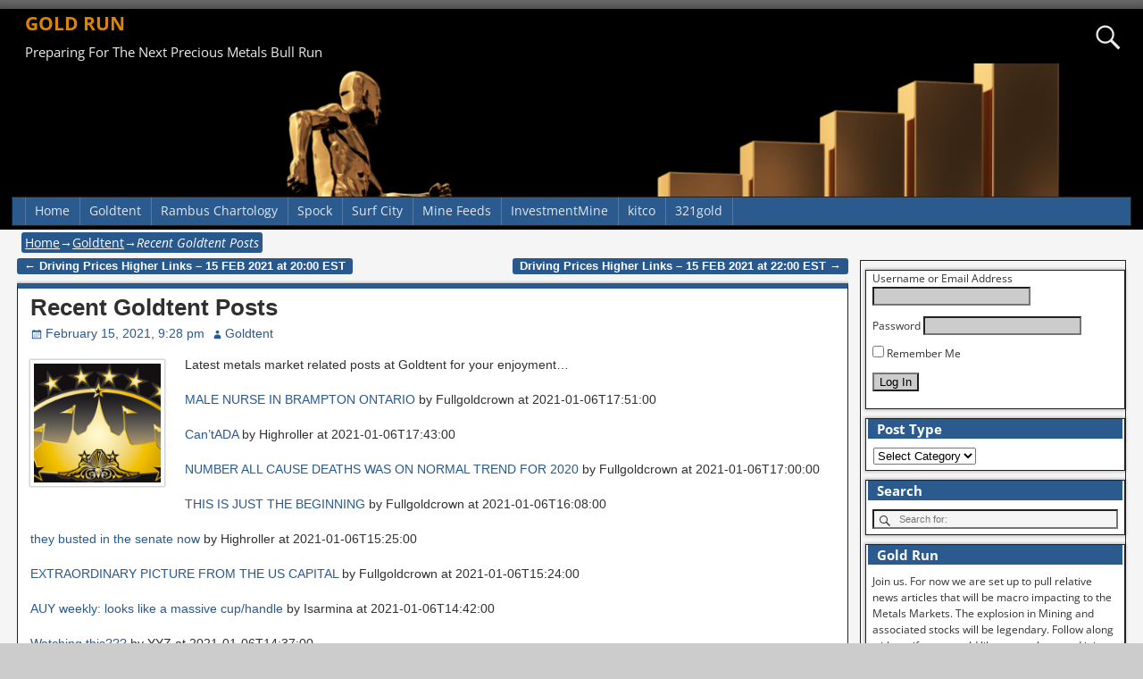

--- FILE ---
content_type: text/html; charset=UTF-8
request_url: https://gold.run/2021/02/15/recent-goldtent-posts-40/
body_size: 64700
content:
<!DOCTYPE html>
<html lang="en-US">
<head>
    <meta charset="UTF-8"/>
    <meta name='viewport' content='width=device-width,initial-scale=1.0' />

    <link rel="profile" href="//gmpg.org/xfn/11"/>
    <link rel="pingback" href=""/>

    <!-- Self-host Google Fonts -->
<link href='https://gold.run/wp-content/themes/weaver-xtreme/assets/css/fonts/google/google-fonts.min.css?ver=6.7' rel='stylesheet' type='text/css'>
<link href='https://gold.run/wp-content/plugins/weaver-xtreme-plus/includes/fonts/google-plus-fonts.min.css?ver=6.2' rel='stylesheet' type='text/css'>
<title>Recent Goldtent Posts &#8211; GOLD RUN</title>
<meta name='robots' content='max-image-preview:large' />
<link rel="alternate" type="application/rss+xml" title="GOLD RUN &raquo; Feed" href="https://gold.run/feed/" />
<link rel="alternate" type="application/rss+xml" title="GOLD RUN &raquo; Comments Feed" href="https://gold.run/comments/feed/" />
<link rel="alternate" type="application/rss+xml" title="GOLD RUN &raquo; Recent Goldtent Posts Comments Feed" href="https://gold.run/2021/02/15/recent-goldtent-posts-40/feed/" />
<link rel="alternate" title="oEmbed (JSON)" type="application/json+oembed" href="https://gold.run/wp-json/oembed/1.0/embed?url=https%3A%2F%2Fgold.run%2F2021%2F02%2F15%2Frecent-goldtent-posts-40%2F" />
<link rel="alternate" title="oEmbed (XML)" type="text/xml+oembed" href="https://gold.run/wp-json/oembed/1.0/embed?url=https%3A%2F%2Fgold.run%2F2021%2F02%2F15%2Frecent-goldtent-posts-40%2F&#038;format=xml" />
<style id='wp-img-auto-sizes-contain-inline-css' type='text/css'>
img:is([sizes=auto i],[sizes^="auto," i]){contain-intrinsic-size:3000px 1500px}
/*# sourceURL=wp-img-auto-sizes-contain-inline-css */
</style>
<style id='wp-emoji-styles-inline-css' type='text/css'>

	img.wp-smiley, img.emoji {
		display: inline !important;
		border: none !important;
		box-shadow: none !important;
		height: 1em !important;
		width: 1em !important;
		margin: 0 0.07em !important;
		vertical-align: -0.1em !important;
		background: none !important;
		padding: 0 !important;
	}
/*# sourceURL=wp-emoji-styles-inline-css */
</style>
<style id='wp-block-library-inline-css' type='text/css'>
:root{--wp-block-synced-color:#7a00df;--wp-block-synced-color--rgb:122,0,223;--wp-bound-block-color:var(--wp-block-synced-color);--wp-editor-canvas-background:#ddd;--wp-admin-theme-color:#007cba;--wp-admin-theme-color--rgb:0,124,186;--wp-admin-theme-color-darker-10:#006ba1;--wp-admin-theme-color-darker-10--rgb:0,107,160.5;--wp-admin-theme-color-darker-20:#005a87;--wp-admin-theme-color-darker-20--rgb:0,90,135;--wp-admin-border-width-focus:2px}@media (min-resolution:192dpi){:root{--wp-admin-border-width-focus:1.5px}}.wp-element-button{cursor:pointer}:root .has-very-light-gray-background-color{background-color:#eee}:root .has-very-dark-gray-background-color{background-color:#313131}:root .has-very-light-gray-color{color:#eee}:root .has-very-dark-gray-color{color:#313131}:root .has-vivid-green-cyan-to-vivid-cyan-blue-gradient-background{background:linear-gradient(135deg,#00d084,#0693e3)}:root .has-purple-crush-gradient-background{background:linear-gradient(135deg,#34e2e4,#4721fb 50%,#ab1dfe)}:root .has-hazy-dawn-gradient-background{background:linear-gradient(135deg,#faaca8,#dad0ec)}:root .has-subdued-olive-gradient-background{background:linear-gradient(135deg,#fafae1,#67a671)}:root .has-atomic-cream-gradient-background{background:linear-gradient(135deg,#fdd79a,#004a59)}:root .has-nightshade-gradient-background{background:linear-gradient(135deg,#330968,#31cdcf)}:root .has-midnight-gradient-background{background:linear-gradient(135deg,#020381,#2874fc)}:root{--wp--preset--font-size--normal:16px;--wp--preset--font-size--huge:42px}.has-regular-font-size{font-size:1em}.has-larger-font-size{font-size:2.625em}.has-normal-font-size{font-size:var(--wp--preset--font-size--normal)}.has-huge-font-size{font-size:var(--wp--preset--font-size--huge)}.has-text-align-center{text-align:center}.has-text-align-left{text-align:left}.has-text-align-right{text-align:right}.has-fit-text{white-space:nowrap!important}#end-resizable-editor-section{display:none}.aligncenter{clear:both}.items-justified-left{justify-content:flex-start}.items-justified-center{justify-content:center}.items-justified-right{justify-content:flex-end}.items-justified-space-between{justify-content:space-between}.screen-reader-text{border:0;clip-path:inset(50%);height:1px;margin:-1px;overflow:hidden;padding:0;position:absolute;width:1px;word-wrap:normal!important}.screen-reader-text:focus{background-color:#ddd;clip-path:none;color:#444;display:block;font-size:1em;height:auto;left:5px;line-height:normal;padding:15px 23px 14px;text-decoration:none;top:5px;width:auto;z-index:100000}html :where(.has-border-color){border-style:solid}html :where([style*=border-top-color]){border-top-style:solid}html :where([style*=border-right-color]){border-right-style:solid}html :where([style*=border-bottom-color]){border-bottom-style:solid}html :where([style*=border-left-color]){border-left-style:solid}html :where([style*=border-width]){border-style:solid}html :where([style*=border-top-width]){border-top-style:solid}html :where([style*=border-right-width]){border-right-style:solid}html :where([style*=border-bottom-width]){border-bottom-style:solid}html :where([style*=border-left-width]){border-left-style:solid}html :where(img[class*=wp-image-]){height:auto;max-width:100%}:where(figure){margin:0 0 1em}html :where(.is-position-sticky){--wp-admin--admin-bar--position-offset:var(--wp-admin--admin-bar--height,0px)}@media screen and (max-width:600px){html :where(.is-position-sticky){--wp-admin--admin-bar--position-offset:0px}}

/*# sourceURL=wp-block-library-inline-css */
</style><style id='wp-block-loginout-inline-css' type='text/css'>
.wp-block-loginout{box-sizing:border-box}
/*# sourceURL=https://gold.run/wp-includes/blocks/loginout/style.min.css */
</style>
<style id='global-styles-inline-css' type='text/css'>
:root{--wp--preset--aspect-ratio--square: 1;--wp--preset--aspect-ratio--4-3: 4/3;--wp--preset--aspect-ratio--3-4: 3/4;--wp--preset--aspect-ratio--3-2: 3/2;--wp--preset--aspect-ratio--2-3: 2/3;--wp--preset--aspect-ratio--16-9: 16/9;--wp--preset--aspect-ratio--9-16: 9/16;--wp--preset--color--black: #000000;--wp--preset--color--cyan-bluish-gray: #abb8c3;--wp--preset--color--white: #ffffff;--wp--preset--color--pale-pink: #f78da7;--wp--preset--color--vivid-red: #cf2e2e;--wp--preset--color--luminous-vivid-orange: #ff6900;--wp--preset--color--luminous-vivid-amber: #fcb900;--wp--preset--color--light-green-cyan: #7bdcb5;--wp--preset--color--vivid-green-cyan: #00d084;--wp--preset--color--pale-cyan-blue: #8ed1fc;--wp--preset--color--vivid-cyan-blue: #0693e3;--wp--preset--color--vivid-purple: #9b51e0;--wp--preset--gradient--vivid-cyan-blue-to-vivid-purple: linear-gradient(135deg,rgb(6,147,227) 0%,rgb(155,81,224) 100%);--wp--preset--gradient--light-green-cyan-to-vivid-green-cyan: linear-gradient(135deg,rgb(122,220,180) 0%,rgb(0,208,130) 100%);--wp--preset--gradient--luminous-vivid-amber-to-luminous-vivid-orange: linear-gradient(135deg,rgb(252,185,0) 0%,rgb(255,105,0) 100%);--wp--preset--gradient--luminous-vivid-orange-to-vivid-red: linear-gradient(135deg,rgb(255,105,0) 0%,rgb(207,46,46) 100%);--wp--preset--gradient--very-light-gray-to-cyan-bluish-gray: linear-gradient(135deg,rgb(238,238,238) 0%,rgb(169,184,195) 100%);--wp--preset--gradient--cool-to-warm-spectrum: linear-gradient(135deg,rgb(74,234,220) 0%,rgb(151,120,209) 20%,rgb(207,42,186) 40%,rgb(238,44,130) 60%,rgb(251,105,98) 80%,rgb(254,248,76) 100%);--wp--preset--gradient--blush-light-purple: linear-gradient(135deg,rgb(255,206,236) 0%,rgb(152,150,240) 100%);--wp--preset--gradient--blush-bordeaux: linear-gradient(135deg,rgb(254,205,165) 0%,rgb(254,45,45) 50%,rgb(107,0,62) 100%);--wp--preset--gradient--luminous-dusk: linear-gradient(135deg,rgb(255,203,112) 0%,rgb(199,81,192) 50%,rgb(65,88,208) 100%);--wp--preset--gradient--pale-ocean: linear-gradient(135deg,rgb(255,245,203) 0%,rgb(182,227,212) 50%,rgb(51,167,181) 100%);--wp--preset--gradient--electric-grass: linear-gradient(135deg,rgb(202,248,128) 0%,rgb(113,206,126) 100%);--wp--preset--gradient--midnight: linear-gradient(135deg,rgb(2,3,129) 0%,rgb(40,116,252) 100%);--wp--preset--font-size--small: 13px;--wp--preset--font-size--medium: 20px;--wp--preset--font-size--large: 36px;--wp--preset--font-size--x-large: 42px;--wp--preset--spacing--20: 0.44rem;--wp--preset--spacing--30: 0.67rem;--wp--preset--spacing--40: 1rem;--wp--preset--spacing--50: 1.5rem;--wp--preset--spacing--60: 2.25rem;--wp--preset--spacing--70: 3.38rem;--wp--preset--spacing--80: 5.06rem;--wp--preset--shadow--natural: 6px 6px 9px rgba(0, 0, 0, 0.2);--wp--preset--shadow--deep: 12px 12px 50px rgba(0, 0, 0, 0.4);--wp--preset--shadow--sharp: 6px 6px 0px rgba(0, 0, 0, 0.2);--wp--preset--shadow--outlined: 6px 6px 0px -3px rgb(255, 255, 255), 6px 6px rgb(0, 0, 0);--wp--preset--shadow--crisp: 6px 6px 0px rgb(0, 0, 0);}:where(.is-layout-flex){gap: 0.5em;}:where(.is-layout-grid){gap: 0.5em;}body .is-layout-flex{display: flex;}.is-layout-flex{flex-wrap: wrap;align-items: center;}.is-layout-flex > :is(*, div){margin: 0;}body .is-layout-grid{display: grid;}.is-layout-grid > :is(*, div){margin: 0;}:where(.wp-block-columns.is-layout-flex){gap: 2em;}:where(.wp-block-columns.is-layout-grid){gap: 2em;}:where(.wp-block-post-template.is-layout-flex){gap: 1.25em;}:where(.wp-block-post-template.is-layout-grid){gap: 1.25em;}.has-black-color{color: var(--wp--preset--color--black) !important;}.has-cyan-bluish-gray-color{color: var(--wp--preset--color--cyan-bluish-gray) !important;}.has-white-color{color: var(--wp--preset--color--white) !important;}.has-pale-pink-color{color: var(--wp--preset--color--pale-pink) !important;}.has-vivid-red-color{color: var(--wp--preset--color--vivid-red) !important;}.has-luminous-vivid-orange-color{color: var(--wp--preset--color--luminous-vivid-orange) !important;}.has-luminous-vivid-amber-color{color: var(--wp--preset--color--luminous-vivid-amber) !important;}.has-light-green-cyan-color{color: var(--wp--preset--color--light-green-cyan) !important;}.has-vivid-green-cyan-color{color: var(--wp--preset--color--vivid-green-cyan) !important;}.has-pale-cyan-blue-color{color: var(--wp--preset--color--pale-cyan-blue) !important;}.has-vivid-cyan-blue-color{color: var(--wp--preset--color--vivid-cyan-blue) !important;}.has-vivid-purple-color{color: var(--wp--preset--color--vivid-purple) !important;}.has-black-background-color{background-color: var(--wp--preset--color--black) !important;}.has-cyan-bluish-gray-background-color{background-color: var(--wp--preset--color--cyan-bluish-gray) !important;}.has-white-background-color{background-color: var(--wp--preset--color--white) !important;}.has-pale-pink-background-color{background-color: var(--wp--preset--color--pale-pink) !important;}.has-vivid-red-background-color{background-color: var(--wp--preset--color--vivid-red) !important;}.has-luminous-vivid-orange-background-color{background-color: var(--wp--preset--color--luminous-vivid-orange) !important;}.has-luminous-vivid-amber-background-color{background-color: var(--wp--preset--color--luminous-vivid-amber) !important;}.has-light-green-cyan-background-color{background-color: var(--wp--preset--color--light-green-cyan) !important;}.has-vivid-green-cyan-background-color{background-color: var(--wp--preset--color--vivid-green-cyan) !important;}.has-pale-cyan-blue-background-color{background-color: var(--wp--preset--color--pale-cyan-blue) !important;}.has-vivid-cyan-blue-background-color{background-color: var(--wp--preset--color--vivid-cyan-blue) !important;}.has-vivid-purple-background-color{background-color: var(--wp--preset--color--vivid-purple) !important;}.has-black-border-color{border-color: var(--wp--preset--color--black) !important;}.has-cyan-bluish-gray-border-color{border-color: var(--wp--preset--color--cyan-bluish-gray) !important;}.has-white-border-color{border-color: var(--wp--preset--color--white) !important;}.has-pale-pink-border-color{border-color: var(--wp--preset--color--pale-pink) !important;}.has-vivid-red-border-color{border-color: var(--wp--preset--color--vivid-red) !important;}.has-luminous-vivid-orange-border-color{border-color: var(--wp--preset--color--luminous-vivid-orange) !important;}.has-luminous-vivid-amber-border-color{border-color: var(--wp--preset--color--luminous-vivid-amber) !important;}.has-light-green-cyan-border-color{border-color: var(--wp--preset--color--light-green-cyan) !important;}.has-vivid-green-cyan-border-color{border-color: var(--wp--preset--color--vivid-green-cyan) !important;}.has-pale-cyan-blue-border-color{border-color: var(--wp--preset--color--pale-cyan-blue) !important;}.has-vivid-cyan-blue-border-color{border-color: var(--wp--preset--color--vivid-cyan-blue) !important;}.has-vivid-purple-border-color{border-color: var(--wp--preset--color--vivid-purple) !important;}.has-vivid-cyan-blue-to-vivid-purple-gradient-background{background: var(--wp--preset--gradient--vivid-cyan-blue-to-vivid-purple) !important;}.has-light-green-cyan-to-vivid-green-cyan-gradient-background{background: var(--wp--preset--gradient--light-green-cyan-to-vivid-green-cyan) !important;}.has-luminous-vivid-amber-to-luminous-vivid-orange-gradient-background{background: var(--wp--preset--gradient--luminous-vivid-amber-to-luminous-vivid-orange) !important;}.has-luminous-vivid-orange-to-vivid-red-gradient-background{background: var(--wp--preset--gradient--luminous-vivid-orange-to-vivid-red) !important;}.has-very-light-gray-to-cyan-bluish-gray-gradient-background{background: var(--wp--preset--gradient--very-light-gray-to-cyan-bluish-gray) !important;}.has-cool-to-warm-spectrum-gradient-background{background: var(--wp--preset--gradient--cool-to-warm-spectrum) !important;}.has-blush-light-purple-gradient-background{background: var(--wp--preset--gradient--blush-light-purple) !important;}.has-blush-bordeaux-gradient-background{background: var(--wp--preset--gradient--blush-bordeaux) !important;}.has-luminous-dusk-gradient-background{background: var(--wp--preset--gradient--luminous-dusk) !important;}.has-pale-ocean-gradient-background{background: var(--wp--preset--gradient--pale-ocean) !important;}.has-electric-grass-gradient-background{background: var(--wp--preset--gradient--electric-grass) !important;}.has-midnight-gradient-background{background: var(--wp--preset--gradient--midnight) !important;}.has-small-font-size{font-size: var(--wp--preset--font-size--small) !important;}.has-medium-font-size{font-size: var(--wp--preset--font-size--medium) !important;}.has-large-font-size{font-size: var(--wp--preset--font-size--large) !important;}.has-x-large-font-size{font-size: var(--wp--preset--font-size--x-large) !important;}
/*# sourceURL=global-styles-inline-css */
</style>

<style id='classic-theme-styles-inline-css' type='text/css'>
/*! This file is auto-generated */
.wp-block-button__link{color:#fff;background-color:#32373c;border-radius:9999px;box-shadow:none;text-decoration:none;padding:calc(.667em + 2px) calc(1.333em + 2px);font-size:1.125em}.wp-block-file__button{background:#32373c;color:#fff;text-decoration:none}
/*# sourceURL=/wp-includes/css/classic-themes.min.css */
</style>
<link rel='stylesheet' id='weaverx-font-sheet-css' href='https://gold.run/wp-content/themes/weaver-xtreme/assets/css/fonts.min.css?ver=6.7' type='text/css' media='all' />
<link rel='stylesheet' id='weaverx-style-sheet-css' href='https://gold.run/wp-content/themes/weaver-xtreme/assets/css/style-weaverx.min.css?ver=6.7' type='text/css' media='all' />
<style id='weaverx-style-sheet-inline-css' type='text/css'>
#wrapper{max-width:1590px}@media (min-width:1188px){.weaverx-sb-one-column .alignwide,#header .alignwide,#header.alignwide,#colophon.alignwide,#colophon .alignwide,#container .alignwide,#container.alignwide,#wrapper .alignwide,#wrapper.alignwide,#infobar .alignwide,.alignwide{margin-left:inherit;margin-right:inherit;max-width:none;width:100%}}@media (max-width:1187px){.alignwide{margin-left:inherit;margin-right:inherit;max-width:none;width:100%}}@media (min-width:1717px){.weaverx-sb-one-column .alignwide,#header .alignwide,#header.alignwide,#colophon.alignwide,#colophon .alignwide,#container .alignwide,#container.alignwide,#wrapper .alignwide,#wrapper.alignwide,#infobar .alignwide,.alignwide{margin-left:calc(50% - 46vw);margin-right:calc(50% - 46vw);max-width:10000px;width:92vw}}@media (max-width:1716px){.alignwide{margin-left:0 !important;margin-right:0 !important;max-width:100% !important;width:100% !important}}a,.wrapper a{color:#29598C}.colophon a{color:#CCBFFF}.colophon a:hover{color:#EDE8FF}.border{border:3px double inherit}.border-bottom{border-bottom:3px double inherit}body{background-image:url( /wp-content/themes/weaver-xtreme/assets/images/gr.png );background-attachment:scroll;background-repeat:repeat-x}#site-title,.site-title{max-width:33.00000%}#site-tagline,.site-title{max-width:90.00000%}#site-title,.site-title{margin-left:1.00000% !important;margin-top:.00000% !important}#site-tagline{margin-left:1.00000% !important;margin-top:.00000% !important}#branding #header-image img{float:none}/* alignwide*/#branding #header-image img{max-width:100.00000%}.weaverx-theme-menu .current_page_item >a,.weaverx-theme-menu .current-menu-item >a,.weaverx-theme-menu .current-cat >a{font-style:italic}.container img,.colophon img{padding:4px}.container .gallery-icon img,.container .gallery-thumb img,#content img.gallery-thumb,#content img.avatar{padding:3px}.container img,.colophon img{box-shadow:0 0 2px 1px rgba( 0,0,0,0.25 )}.entry-summary,.entry-content{padding-top:1.00000em}#content ul,#content ol,#content p{margin-bottom:1.50000em}#content *[class^="wp-block-"]{margin-top:1.20000em}#content *[class^="wp-block-"]{margin-bottom:1.50000em}.commentlist li.comment,#respond,.commentlist li.comment .comment-author img.avatar,.commentlist .comment.bypostauthor{border:3px solid inherit}.commentlist li.comment .comment-meta{border-bottom:1px solid inherit}.entry-meta-gicons .entry-date:before,.entry-meta-gicons .by-author:before,.entry-meta-gicons .cat-links:before,.entry-meta-gicons .tag-links:before,.entry-meta-gicons .comments-link:before,.entry-meta-gicons .permalink-icon:before{color:#2A5A8E}.widget ul{list-style-type:none}body{font-size:1.00000em}@media ( min-width:581px) and ( max-width:767px){body{font-size:1.00000em}}@media (max-width:580px){body{font-size:1.00000em}}body{line-height:1.50000}.widget-area{line-height:1.27500}.customA-font-size{font-size:1em}.customA-font-size-title{font-size:1.50000em}.customB-font-size{font-size:1em}.customB-font-size-title{font-size:1.50000em}body{background-color:#505050}.menu-primary .wvrx-menu-container,.menu-primary .site-title-on-menu,.menu-primary .site-title-on-menu a{background-color:#2A5A8E}.menu-primary .wvrx-menu-container,.menu-primary .site-title-on-menu,.menu-primary .site-title-on-menu a{color:#E6E6E6}.menu-secondary .wvrx-menu-container{background-color:#2A5A8E}.menu-secondary .wvrx-menu-container{color:#FFFFFF}.menu-primary .wvrx-menu ul li a,.menu-primary .wvrx-menu ul.mega-menu li{background-color:#000000}.menu-primary .wvrx-menu ul li a,.menu-primary .wvrx-menu ul.mega-menu li{color:#FFFFFF}.menu-secondary .wvrx-menu ul li a,.menu-secondary .wvrx-menu ul.mega-menu li{background-color:#000000}.menu-secondary .wvrx-menu ul li a,.menu-secondary .wvrx-menu ul.mega-menu li{color:#FFFFFF}.menu-primary .wvrx-menu >li >a{color:#E6E6E6}.menu-primary .wvrx-menu >li >a:hover{color:#000000 !important}.menu-primary .wvrx-menu >li >a:hover{background-color:#FFFFFF !important}.menu-secondary .wvrx-menu >li >a{color:#FFFFFF}.menu-secondary .wvrx-menu >li >a:hover{color:#000000 !important}.menu-secondary .wvrx-menu >li >a:hover{background-color:#FFFFFF !important}.menu-primary .wvrx-menu ul li a{color:#FFFFFF}.menu-primary .wvrx-menu ul li a:hover{color:#000000 !important}.menu-primary .wvrx-menu ul li a:hover{background-color:#525252 !important}.menu-secondary .wvrx-menu ul li a{color:#FFFFFF}.menu-secondary .wvrx-menu ul li a:hover{color:#000000 !important}.menu-secondary .wvrx-menu ul li a:hover{background-color:#FFFFFF !important}#site-title img.site-title-logo{max-height:32px}.menu-primary .menu-toggle-button{color:#E6E6E6}.menu-primary .wvrx-menu-html{margin-top:.40000em}@media( min-width:768px){.menu-primary .wvrx-menu a{border-right:1px solid rgba(255,255,255,0.2)}.menu-primary ul.wvrx-menu >li:first-child{border-left:1px solid rgba(255,255,255,0.2)}.menu-primary .wvrx-menu ul >li:first-child{border-top:1px solid rgba(255,255,255,0.2)}.menu-primary .wvrx-menu ul a{border-top:none;border-left:none;border-right:none;border-bottom:1px solid rgba(255,255,255,0.2)}.menu-primary .wvrx-menu-container li a{padding-right:.75em}.menu-primary .menu-hover.menu-arrows .has-submenu >a{padding-right:1.5em}.menu-primary .menu-arrows.menu-hover .toggle-submenu{margin-right:0}.menu-primary .wvrx-menu-container{margin-top:0}.menu-primary .wvrx-menu-container{margin-bottom:0}.menu-primary .wvrx-menu,.menu-primary .wvrx-menu-container{text-align:alignfull}}.menu-primary .menu-arrows .toggle-submenu:after{color:#E6E6E6}.menu-primary .menu-arrows ul .toggle-submenu:after{color:#E6E6E6}.menu-primary .menu-arrows.is-mobile-menu.menu-arrows ul a .toggle-submenu:after{color:#E6E6E6}.menu-primary .menu-arrows ul .toggle-submenu:after{color:#FFFFFF}.menu-primary .is-mobile-menu.menu-arrows .toggle-submenu{background-color:#DC8300}.menu-secondary .menu-toggle-button{color:#FFFFFF}.menu-secondary .wvrx-menu-html{margin-top:.40000em}@media( min-width:768px){.menu-secondary .wvrx-menu a{border-right:1px solid rgba(255,255,255,0.2)}.menu-secondary ul.wvrx-menu >li:first-child{border-left:1px solid rgba(255,255,255,0.2)}.menu-secondary .wvrx-menu ul >li:first-child{border-top:1px solid rgba(255,255,255,0.2)}.menu-secondary .wvrx-menu ul a{border-top:none;border-left:none;border-right:none;border-bottom:1px solid rgba(255,255,255,0.2)}.menu-secondary .wvrx-menu-container li a{padding-right:.75em}.menu-secondary .menu-hover.menu-arrows .has-submenu >a{padding-right:1.5em}.menu-secondary .menu-arrows.menu-hover .toggle-submenu{margin-right:0}.menu-secondary .wvrx-menu-container{margin-top:0}.menu-secondary .wvrx-menu-container{margin-bottom:0}.menu-secondary .wvrx-menu,.menu-secondary .wvrx-menu-container{text-align:alignfull}}.menu-secondary .menu-arrows .toggle-submenu:after{color:#FFFFFF}.menu-secondary .menu-arrows ul .toggle-submenu:after{color:#FFFFFF}.menu-secondary .menu-arrows.is-mobile-menu.menu-arrows ul a .toggle-submenu:after{color:#FFFFFF}.menu-secondary .menu-arrows ul .toggle-submenu:after{color:#FFFFFF}.menu-secondary .is-mobile-menu.menu-arrows .toggle-submenu{background-color:#DC8300}@media( min-width:768px){.menu-extra .wvrx-menu a{border-right:1px solid inherit}.menu-extra ul.wvrx-menu >li:first-child{border-left:1px solid inherit}.menu-extra .wvrx-menu ul >li:first-child{border-top:1px solid inherit}.menu-extra .wvrx-menu ul a{border-top:none;border-left:none;border-right:none;border-bottom:1px solid inherit}.menu-extra .wvrx-menu-container li a{padding-right:.75em}.menu-extra .menu-hover.menu-arrows .has-submenu >a{padding-right:1.5em}.menu-extra .menu-arrows.menu-hover .toggle-submenu{margin-right:0}.menu-extra .wvrx-menu-container{margin-top:0}.menu-extra .wvrx-menu-container{margin-bottom:0}.menu-extra .wvrx-menu,.menu-extra .wvrx-menu-container{text-align:alignfull}}.menu-extra .menu-arrows .toggle-submenu:after{color:inherit}.menu-extra .menu-arrows ul .toggle-submenu:after{color:inherit}.menu-extra .menu-arrows.is-mobile-menu.menu-arrows ul a .toggle-submenu:after{color:inherit}.menu-extra .menu-arrows ul .toggle-submenu:after{color:inherit}@media screen and ( min-width:768px){}#primary-widget-area{padding-left:5px}#primary-widget-area{padding-right:0}#primary-widget-area{padding-top:5px}#primary-widget-area{padding-bottom:0}#primary-widget-area{margin-top:5px}#primary-widget-area{margin-bottom:0}.widget-area-primary{padding-left:5px}.widget-area-primary{padding-right:0}.widget-area-primary{padding-top:5px}.widget-area-primary{padding-bottom:0}.widget-area-primary{margin-top:5px}.widget-area-primary{margin-bottom:0}#secondary-widget-area{padding-left:0}#secondary-widget-area{padding-right:0}#secondary-widget-area{padding-top:0}#secondary-widget-area{padding-bottom:0}#secondary-widget-area{margin-top:0}#secondary-widget-area{margin-bottom:10px}.widget-area-secondary{padding-left:0}.widget-area-secondary{padding-right:0}.widget-area-secondary{padding-top:0}.widget-area-secondary{padding-bottom:0}.widget-area-secondary{margin-top:0}.widget-area-secondary{margin-bottom:10px}.widget-area-top{padding-top:0}.widget-area-top{padding-bottom:8px}.widget-area-top{margin-top:10px}.widget-area-top{margin-bottom:10px}.widget-area-bottom{padding-top:0}.widget-area-bottom{padding-bottom:8px}.widget-area-bottom{margin-top:10px}.widget-area-bottom{margin-bottom:10px}#header{background-color:#000000}#header{color:#EDEDED}@media( min-width:768px){#header{padding-left:1%;padding-right:1%}}@media( max-width:767px){#header{padding-left:.5%;padding-right:.5%}}#header{padding-top:4px}#header{padding-bottom:4px}#header{margin-top:1px}#header{margin-bottom:1px}#header-html{padding-top:0}#header-html{padding-bottom:0}#header-html{margin-top:0}#header-html{margin-bottom:0}#header-widget-area{padding-top:2px}#header-widget-area{padding-bottom:2px}#header-widget-area{margin-top:1px}#header-widget-area{margin-bottom:1px}.widget-area-header{padding-left:2px}.widget-area-header{padding-right:2px}.widget-area-header{padding-top:2px}.widget-area-header{padding-bottom:2px}.widget-area-header{margin-top:1px}.widget-area-header{margin-bottom:1px}#colophon{background-color:#141414}#colophon{color:#FFFFFF}#colophon{padding-top:8px}#colophon{padding-bottom:8px}#colophon{margin-top:0}#colophon{margin-bottom:0}#footer-html{padding-top:0}#footer-html{padding-bottom:0}#footer-html{margin-top:0}#footer-html{margin-bottom:0}#footer-widget-area{padding-top:0}#footer-widget-area{padding-bottom:8px}#footer-widget-area{margin-top:0}#footer-widget-area{margin-bottom:0}.widget-area-footer{padding-left:8px}.widget-area-footer{padding-right:8px}.widget-area-footer{padding-top:0}.widget-area-footer{padding-bottom:8px}.widget-area-footer{margin-top:0}.widget-area-footer{margin-bottom:0}#content{background-color:#FFFFFF}#content{padding-left:2.00000%}#content{padding-right:2.00000%}#content{padding-top:4px}#content{padding-bottom:8px}#content{margin-top:0}#content{margin-bottom:0}@media( min-width:768px){#container{padding-left:1.5%;padding-right:1.5%}}@media( max-width:767px){#container{padding-left:.5%;padding-right:.5%}}#container{padding-top:0}#container{padding-bottom:0}#container{margin-top:0}#container{margin-bottom:0}#infobar{padding-top:5px}#infobar{padding-bottom:5px}#infobar{margin-top:0}#infobar{margin-bottom:0}#wrapper{background-color:#F5F5F5}#wrapper{color:#303030}#wrapper{padding-top:0}#wrapper{padding-bottom:0}#wrapper{margin-top:10px}#wrapper{margin-bottom:10px}.post-area{background-color:#FFFFFF}.post-area{padding-left:1.50000%}.post-area{padding-right:1.00000%}.post-area{padding-top:0}.post-area{padding-bottom:0}.post-area{margin-top:0}.post-area{margin-bottom:10px}.widget{background-color:#FFFFFF}.widget{color:#303030}.widget{padding-left:7px}.widget{padding-right:7px}.widget{padding-top:0}.widget{padding-bottom:5px}.widget{margin-top:5px}.widget{margin-bottom:10px}.wrapper #site-title a,.wrapper .site-title a{color:#DC8300}#site-tagline >span,.site-tagline >span{color:#EDEDED}.widget-title{background-color:#2A5A8E}.widget-title{color:#FFFFFF}#nav-header-mini a,#nav-header-mini a:visited{color:#FFFFFF}#nav-header-mini a:hover{color:#D9D9D9}#nav-header-mini{margin-top:.00000em}.blog .sticky{background-color:#FFDC8A}.search-field,#header-search .search-field:focus,.menu-search .search-field:focus{background-color:#F5F5F5}.menu-primary .wvrx-menu-container .search-form .search-submit{color:#E6E6E6}#colophon .search-form .search-submit{color:#FFFFFF}#wrapper .search-form .search-submit{color:#303030}.widget .search-form .search-submit{color:#303030}#header-search .search-form::before{color:#EDEDED}.post-title{margin-bottom:.2em}#inject_fixedtop,#inject_fixedbottom,.wvrx-fixedtop,.wvrx-fixonscroll{max-width:1590px}@media ( max-width:1590px){.wvrx-fixedtop,.wvrx-fixonscroll,#inject_fixedtop,#inject_fixedbottom{left:0;margin-left:0 !important;margin-right:0 !important}}@media ( min-width:1590px){#inject_fixedtop{margin-left:-0px;margin-right:-0px}.wvrx-fixedtop,.wvrx-fixonscroll{margin-left:0;margin-right:calc( 0 - 0 - 0 )}}@media ( min-width:1590px){#inject_fixedbottom{margin-left:-0px;margin-right:-0px}}.has-posts #content{border:none;box-shadow:none;background:transparent;padding:0;margin-top:0;margin-bottom:0}/* Weaver Xtreme Plus CSS Styles - Version 6.2 *//* Weaver Xtreme Plus Background Images */.menu-primary .wvrx-menu ul li a,.menu-primary .wvrx-menu ul.mega-menu li{border-left:1px solid white}.menu-secondary .wvrx-menu ul li a,.menu-secondary .wvrx-menu ul.mega-menu li{border-left:1px solid white}.post-area{border-top:6px solid #2A5A8E;border-bottom:1px solid}.widget{line-height:1.5}.widget-title{margin-left:-5px;margin-right:-5px;padding-left:10px;margin-bottom:10px;line-height:1.5}.blog .sticky{border-top:6px solid #222;border-bottom:solid}/* Custom Rules for Pioneer Subtheme */.page-link{display:block;padding:2px 8px;line-height:1.5}.page-link >*{background-color:#29598C;color:#FFF;display:inline-block;padding:2px 8px;border-radius:3px}.page-link a{color:#fff;padding:2px 8px;text-decoration:underline}.page-link a:hover{color:#ccc}#container .nav-previous a,#container .nav-next a,.more-msg,.form-submit input{background-color:#29598C;color:#FFF;padding:2px 8px;border-radius:3px;line-height:2}.form-submit input{line-height:1}#breadcrumbs{background-color:#29598C;color:#FFF;padding:2px 4px;border-radius:3px}#breadcrumbs a{color:#fff;text-decoration:underline}#author-info{background-color:#FFDC8A;border-radius:3px}a.page-numbers,span.page-numbers.dots{background:#29598C;color:white !important}a.page-numbers:hover{background:#09396c}.page-numbers.current{color:white;background:#4979aC}
/*# sourceURL=weaverx-style-sheet-inline-css */
</style>
<link rel='stylesheet' id='weaverx-root-style-sheet-css' href='https://gold.run/wp-content/themes/zelinux/style.min.css?ver=6.7' type='text/css' media='all' />
<script type="text/javascript" src="https://gold.run/wp-includes/js/jquery/jquery.min.js?ver=3.7.1" id="jquery-core-js"></script>
<script type="text/javascript" src="https://gold.run/wp-includes/js/jquery/jquery-migrate.min.js?ver=3.4.1" id="jquery-migrate-js"></script>
<script type="text/javascript" id="weaver-xtreme-JSLib-js-extra">
/* <![CDATA[ */
var wvrxOpts = {"useSmartMenus":"1","menuAltswitch":"767","mobileAltLabel":"","primaryScroll":"none","primaryMove":"0","secondaryScroll":"none","secondaryMove":"0","headerVideoClass":"has-header-video"};
//# sourceURL=weaver-xtreme-JSLib-js-extra
/* ]]> */
</script>
<script type="text/javascript" src="https://gold.run/wp-content/themes/weaver-xtreme/assets/js/weaverxjslib.min.js?ver=6.7" id="weaver-xtreme-JSLib-js"></script>
<script type="text/javascript" src="https://gold.run/wp-content/themes/weaver-xtreme/assets/js/smartmenus/jquery.smartmenus.min.js?ver=6.7" id="weaverxSMLib-js"></script>
<link rel="https://api.w.org/" href="https://gold.run/wp-json/" /><link rel="alternate" title="JSON" type="application/json" href="https://gold.run/wp-json/wp/v2/posts/587" /><link rel="EditURI" type="application/rsd+xml" title="RSD" href="https://gold.run/xmlrpc.php?rsd" />
<meta name="generator" content="WordPress 6.9" />
<link rel="canonical" href="https://gold.run/2021/02/15/recent-goldtent-posts-40/" />
<link rel='shortlink' href='https://gold.run/?p=587' />
<!-- Weaver Xtreme 6.7 ( 70 ) Pioneer-V-15 --> <!-- Weaver Xtreme Plus 6.2 --> 
<!-- End of Weaver Xtreme options -->
<link rel="icon" href="https://gold.run/wp-content/uploads/2018/08/cropped-logo_gold_run-2-32x32.png" sizes="32x32" />
<link rel="icon" href="https://gold.run/wp-content/uploads/2018/08/cropped-logo_gold_run-2-192x192.png" sizes="192x192" />
<link rel="apple-touch-icon" href="https://gold.run/wp-content/uploads/2018/08/cropped-logo_gold_run-2-180x180.png" />
<meta name="msapplication-TileImage" content="https://gold.run/wp-content/uploads/2018/08/cropped-logo_gold_run-2-270x270.png" />
</head>
<!-- **** body **** -->
<body class="wp-singular post-template-default single single-post postid-587 single-format-standard wp-embed-responsive wp-theme-weaver-xtreme wp-child-theme-zelinux singular not-logged-in weaverx-theme-body wvrx-not-safari is-menu-desktop is-menu-default weaverx-page-single weaverx-sb-right weaverx-has-sb has-posts" itemtype="https://schema.org/WebPage" itemscope>

<a href="#page-bottom"
   id="page-top">&darr;</a> <!-- add custom CSS to use this page-bottom link -->
<div id="wvrx-page-width">&nbsp;</div>
<!--googleoff: all-->
<noscript><p
            style="border:1px solid red;font-size:14px;background-color:pink;padding:5px;margin-left:auto;margin-right:auto;max-width:640px;text-align:center;">
        JAVASCRIPT IS DISABLED. Please enable JavaScript on your browser to best view this site.</p>
</noscript>
<!--googleon: all--><!-- displayed only if JavaScript disabled -->

<div id="wrapper" class="wrapper shadow-4 s-font-size font-inherit alignfull">
<div class="clear-preheader clear-both"></div>
<div id="header" class="header font-inherit alignfull header-as-img">
<div id="header-inside" class="block-inside"><header id="branding" itemtype="https://schema.org/WPHeader" itemscope>
    <div id='title-tagline' class='clearfix  '>
    <h1 id="site-title"
        class="m-font-size-title font-inherit"><a
                href="https://gold.run/" title="GOLD RUN"
                rel="home">
            GOLD RUN</a></h1>

            <div id="header-search"
             class="hide-none"><form role="search"       method="get" class="search-form" action="https://gold.run/">
    <label for="search-form-1">
        <span class="screen-reader-text">Search for:</span>
        <input type="search" id="search-form-1" class="search-field"
               placeholder="Search for:" value=""
               name="s"/>
    </label>
    <button type="submit" class="search-submit"><span class="genericon genericon-search"></span>
    </button>

</form>

</div><h2 id="site-tagline" class="hide-none"><span  class="xxs-font-size-title font-inherit font-weight-normal">Preparing For The Next Precious Metals Bull Run</span></h2>    </div><!-- /.title-tagline -->
<div id="header-image" class="header-image alignwide header-image-type-std"><div id="wp-custom-header" class="wp-custom-header"><img src="https://gold.run/wp-content/uploads/2018/08/cropped-header_gold_run-4.png" width="1590" height="188" alt="" srcset="https://gold.run/wp-content/uploads/2018/08/cropped-header_gold_run-4.png 1590w, https://gold.run/wp-content/uploads/2018/08/cropped-header_gold_run-4-300x35.png 300w, https://gold.run/wp-content/uploads/2018/08/cropped-header_gold_run-4-1024x121.png 1024w, https://gold.run/wp-content/uploads/2018/08/cropped-header_gold_run-4-768x91.png 768w, https://gold.run/wp-content/uploads/2018/08/cropped-header_gold_run-4-1536x182.png 1536w" sizes="(max-width: 1590px) 100vw, 1590px" decoding="async" fetchpriority="high" /></div>
</div><!-- #header-image -->
<div class="clear-branding clear-both"></div>        </header><!-- #branding -->
        <div class="clear-menu-primary clear-both"></div>

<div id="nav-primary" class="menu-primary menu-primary-standard menu-type-standard" itemtype="https://schema.org/SiteNavigationElement" itemscope>
<div class="wvrx-menu-container font-inherit border alignfull"><span class="wvrx-menu-button"><span class="genericon genericon-menu"></span></span><div class="wvrx-menu-clear"></div><ul id="menu-top_run" class="weaverx-theme-menu sm wvrx-menu menu-primary collapsed menu-alignleft"><li id="menu-item-44" class="menu-item menu-item-type-custom menu-item-object-custom menu-item-home menu-item-44"><a href="https://gold.run">Home</a></li>
<li id="menu-item-207" class="menu-item menu-item-type-custom menu-item-object-custom menu-item-207"><a href="https://goldtadise.com">Goldtent</a></li>
<li id="menu-item-208" class="menu-item menu-item-type-custom menu-item-object-custom menu-item-208"><a href="https://rambus1.com">Rambus Chartology</a></li>
<li id="menu-item-209" class="menu-item menu-item-type-custom menu-item-object-custom menu-item-209"><a href="https://spockg.com">Spock</a></li>
<li id="menu-item-210" class="menu-item menu-item-type-custom menu-item-object-custom menu-item-210"><a href="https://surfcityco.com">Surf City</a></li>
<li id="menu-item-152" class="menu-item menu-item-type-custom menu-item-object-custom menu-item-152"><a href="http://www.miningfeeds.com/">Mine Feeds</a></li>
<li id="menu-item-153" class="menu-item menu-item-type-custom menu-item-object-custom menu-item-153"><a href="http://www.infomine.com/investment/">InvestmentMine</a></li>
<li id="menu-item-150" class="menu-item menu-item-type-custom menu-item-object-custom menu-item-150"><a href="http://kitco.com">kitco</a></li>
<li id="menu-item-151" class="menu-item menu-item-type-custom menu-item-object-custom menu-item-151"><a href="http://321gold.com">321gold</a></li>
</ul><div style="clear:both;"></div></div></div><div class='clear-menu-primary-end' style='clear:both;'></div><!-- /.menu-primary -->

    <script type='text/javascript'>
        jQuery('#nav-primary .weaverx-theme-menu').smartmenus( {subIndicatorsText:'',subMenusMinWidth:'1em',subMenusMaxWidth:'25em'} );
        jQuery('#nav-primary span.wvrx-menu-button').click(function () {
            var $this = jQuery(this), $menu = jQuery('#nav-primary ul');
            if (!$this.hasClass('collapsed')) {
                $menu.addClass('collapsed');
                $this.addClass('collapsed mobile-menu-closed');
                $this.removeClass('mobile-menu-open');
            } else {
                $menu.removeClass('collapsed');
                $this.removeClass('collapsed mobile-menu-closed');
                $this.addClass('mobile-menu-open');
            }
            return false;
        }).click();</script>
</div></div><div class='clear-header-end clear-both'></div><!-- #header-inside,#header -->

<div id="container" class="container container-single relative font-inherit alignfull"><div id="container-inside" class="block-inside">

    <div id="infobar" class="font-inherit alignfull">
        <span id="breadcrumbs"><span class="crumbs"><a href="https://gold.run/">Home</a>&rarr;<a href="https://gold.run/category/goldtent/">Goldtent</a>&rarr;<span class="bcur-page">Recent Goldtent Posts</span></span></span>        <span class='infobar_right'>
<span id="infobar_paginate"></span>
	</span></div>
    <div class="clear-info-bar-end" style="clear:both;">
    </div><!-- #infobar -->

    <div id="content" role="main" class="content l-content-rsb m-full s-full border shadow-3 font-verdana" itemtype="https://schema.org/Blog" itemscope> <!-- single -->
    <nav id="nav-above" class="navigation">
        <h3 class="assistive-text">Post navigation</h3>

        
            <div class="nav-previous"><a href="https://gold.run/2021/02/15/driving-prices-higher-links-15-feb-2021-at-2000-est/" rel="prev"><span class="meta-nav">&larr;</span> Driving Prices Higher Links &#8211; 15 FEB 2021 at 20:00 EST</a>            </div>
            <div class="nav-next"><a href="https://gold.run/2021/02/15/driving-prices-higher-links-15-feb-2021-at-2200-est/" rel="next">Driving Prices Higher Links &#8211; 15 FEB 2021 at 22:00 EST <span class="meta-nav">&rarr;</span></a></div>

            </nav><!-- #nav-above -->

        <article
            id="post-587" class="content-single post-content post-area post-fi-content-top post-author-id-5 border shadow-1 font-inherit post-587 post type-post status-publish format-standard has-post-thumbnail hentry category-goldtent" itemtype="https://schema.org/BlogPosting" itemscope itemprop="blogPost">
        	<header class="page-header">

			<h1 class="page-title entry-title title-single font-inherit" itemprop="headline name">Recent Goldtent Posts</h1>
		<div class="entry-meta ">
<meta itemprop="datePublished" content="2021-02-15T21:28:02-05:00"/>
<meta itemprop="dateModified" content="2021-02-15T21:28:02-05:00"/>
<span style="display:none" itemscope itemprop="publisher" itemtype="https://schema.org/Organization"><span itemprop="name">GOLD RUN</span><!-- no logo defined --></span>
<span class="meta-info-wrap entry-meta-gicons  font-inherit">
<span class="sep posted-on">Posted on </span><a href="https://gold.run/2021/02/15/recent-goldtent-posts-40/" title="9:28 pm" rel="bookmark"><time class="entry-date" datetime="2021-02-15T21:28:02-05:00">February 15, 2021, 9:28 pm</time></a><span class="by-author"> <span class="sep"> by </span> <span class="author vcard"><a class="url fn n" href="https://gold.run/author/goldtent_65gtrf_qqq32/" title="View all posts by Goldtent" rel="author"><span itemtype="https://schema.org/Person" itemscope itemprop="author"><span itemprop="name">Goldtent</span></span></a></span></span><time class="published updated" datetime="2021-02-15T21:28:02-05:00">February 15, 2021, 9:28 pm</time>
</span><!-- .entry-meta-icons --></div><!-- /entry-meta -->
	</header><!-- .page-header -->
    <div class="entry-content clearfix">

<a class="wvrx-fi-link" href="https://gold.run/wp-content/uploads/2021/01/run_logo.png"><span itemtype="https://schema.org/ImageObject" itemprop="image" itemscope><img width="150" height="140" itemprop="url" src="https://gold.run/wp-content/uploads/2021/01/run_logo-150x140.png" class="featured-image fi-post-content-top fi-content-top hide-none fi-alignleft wp-post-image" alt="" decoding="async" /></span></a>
<p>Latest metals market related posts at Goldtent for your enjoyment&#8230;</p>
<p><a href="https://goldtadise.com/?p=485789">MALE NURSE IN BRAMPTON ONTARIO</a> by Fullgoldcrown at 2021-01-06T17:51:00</p>
<p><a href="https://goldtadise.com/?p=485787">Can&#8217;tADA</a> by Highroller at 2021-01-06T17:43:00</p>
<p><a href="https://goldtadise.com/?p=485754">NUMBER ALL CAUSE DEATHS WAS ON NORMAL TREND FOR 2020</a> by Fullgoldcrown at 2021-01-06T17:00:00</p>
<p><a href="https://goldtadise.com/?p=485776">THIS IS JUST THE BEGINNING</a> by Fullgoldcrown at 2021-01-06T16:08:00</p>
<p><a href="https://goldtadise.com/?p=485769">they busted in the senate now</a> by Highroller at 2021-01-06T15:25:00</p>
<p><a href="https://goldtadise.com/?p=485766">EXTRAORDINARY PICTURE FROM THE US CAPITAL</a> by Fullgoldcrown at 2021-01-06T15:24:00</p>
<p><a href="https://goldtadise.com/?p=485749">AUY weekly: looks like a massive cup/handle</a> by Isarmina at 2021-01-06T14:42:00</p>
<p><a href="https://goldtadise.com/?p=485747">Watching this???</a> by YYZ at 2021-01-06T14:37:00</p>
<p><a href="https://goldtadise.com/?p=485743">Drillers</a> by Highroller at 2021-01-06T14:07:00</p>
<p><a href="https://goldtadise.com/?p=485740">GLD Backtest and Gap Fill ?</a> by North at 2021-01-06T13:27:00</p>
<p><a href="https://goldtadise.com/?p=485736">CIVIL WAR ?</a> by Fullgoldcrown at 2021-01-06T11:52:00</p>
<p><a href="https://goldtadise.com/?p=485726">How special is this rally in silver miners?</a> by Nautilus at 2021-01-06T10:07:00</p>
<p><a href="https://goldtadise.com/?p=485723">CANADIAN GOLD</a> by Fullgoldcrown at 2021-01-06T08:57:00</p>
<p><a href="https://goldtadise.com/?p=485720">GOLD !</a> by Fullgoldcrown at 2021-01-06T08:42:00</p>
<p><a href="https://goldtadise.com/?p=485718">GOT GARLIC ?</a> by Fullgoldcrown at 2021-01-06T08:10:00</p>
<p><a href="https://goldtadise.com/?p=485715">Any doubt C19 is Political?</a> by YYZ at 2021-01-05T22:21:00</p>
<p><a href="https://goldtadise.com/?p=485709">Max K on BTC with Daniela part II</a> by YYZ at 2021-01-05T19:54:00</p>
<p><a href="https://goldtadise.com/?p=485706">The Forgotten Precious Metal</a> by Fullgoldcrown at 2021-01-05T19:16:00</p>
        </div><!-- .entry-content -->

        <footer class="entry-utility entry-author-info">
            
<div class="meta-info-wrap entry-meta-gicons  font-inherit">
			<span class="cat-links">
<span class="entry-utility-prep entry-utility-prep-cat-links">Posted in</span> <a href="https://gold.run/category/goldtent/" rel="category tag">Goldtent</a>			</span>
<span class="permalink-icon"><a href="https://gold.run/2021/02/15/recent-goldtent-posts-40/" title="Permalink to Recent Goldtent Posts" rel="bookmark">permalink</a></span>
</div><!-- .entry-meta-icons -->

        </footer><!-- .entry-utility -->
                <link itemprop="mainEntityOfPage" href="https://gold.run/2021/02/15/recent-goldtent-posts-40/" />    </article><!-- #post-587 -->

    <nav id="nav-below" class="navigation">
        <h3 class="assistive-text">Post navigation</h3>
                    <div class="nav-previous"><a href="https://gold.run/2021/02/15/driving-prices-higher-links-15-feb-2021-at-2000-est/" rel="prev"><span class="meta-nav">&larr;</span> Driving Prices Higher Links &#8211; 15 FEB 2021 at 20:00 EST</a></div>
            <div class="nav-next"><a href="https://gold.run/2021/02/15/driving-prices-higher-links-15-feb-2021-at-2200-est/" rel="next">Driving Prices Higher Links &#8211; 15 FEB 2021 at 22:00 EST <span class="meta-nav">&rarr;</span></a></div>
            </nav><!-- #nav-below -->

    
		<hr class='comments-hr' />
<div id="comments">    <header id="comments-title" class=&quot;no-comments-made&quot;>
        <h3>Comments</h3>
        <h4>
            <em>Recent Goldtent Posts</em> &#8212; No Comments        </h4>
    </header>

    
    <ol class="commentlist">
            </ol>

    
    	<div id="respond" class="comment-respond">
		<h3 id="reply-title" class="comment-reply-title">Leave a Reply <small><a rel="nofollow" id="cancel-comment-reply-link" href="/2021/02/15/recent-goldtent-posts-40/#respond" style="display:none;">Cancel reply</a></small></h3><p class="must-log-in">You must be <a href="https://gold.run/wp-login.php?redirect_to=https%3A%2F%2Fgold.run%2F2021%2F02%2F15%2Frecent-goldtent-posts-40%2F">logged in</a> to post a comment.</p>	</div><!-- #respond -->
	        <p class="commentform-allowed-tags">HTML tags allowed in your
            comment: &lt;a href=&quot;&quot; title=&quot;&quot;&gt; &lt;abbr title=&quot;&quot;&gt; &lt;acronym title=&quot;&quot;&gt; &lt;b&gt; &lt;blockquote cite=&quot;&quot;&gt; &lt;cite&gt; &lt;code&gt; &lt;del datetime=&quot;&quot;&gt; &lt;em&gt; &lt;i&gt; &lt;q cite=&quot;&quot;&gt; &lt;s&gt; &lt;strike&gt; &lt;strong&gt;  </p>
        </div><!-- #comments -->
<div class="clear-sb-postcontent-single clear-both"></div><div class="clear-sitewide-bottom-widget-area clear-both"></div>
</div><!-- /#content -->

            <div id="primary-widget-area" class="widget-area m-full s-full l-sb-right-lm m-full s-full border font-inherit widget-eq"
                 role="complementary" itemtype="https://schema.org/WPSideBar" itemscope>
                <aside id="block-5" class="widget widget_block border shadow-1 s-font-size font-inherit widget-1 widget-first widget-first-vert widget-odd"><div class="logged-out has-login-form wp-block-loginout"><form name="loginform" id="loginform" action="https://gold.run/wp-login.php" method="post"><p class="login-username">
				<label for="user_login">Username or Email Address</label>
				<input type="text" name="log" id="user_login" autocomplete="username" class="input" value="" size="20" />
			</p><p class="login-password">
				<label for="user_pass">Password</label>
				<input type="password" name="pwd" id="user_pass" autocomplete="current-password" spellcheck="false" class="input" value="" size="20" />
			</p><p class="login-remember"><label><input name="rememberme" type="checkbox" id="rememberme" value="forever" /> Remember Me</label></p><p class="login-submit">
				<input type="submit" name="wp-submit" id="wp-submit" class="button button-primary" value="Log In" />
				<input type="hidden" name="redirect_to" value="https://gold.run/2021/02/15/recent-goldtent-posts-40/" />
			</p></form></div></aside><aside id="categories-4" class="widget widget_categories border shadow-1 s-font-size font-inherit widget-2 widget-even"><h3 class="widget-title s-font-size-title font-inherit">Post Type</h3><form action="https://gold.run" method="get"><label class="screen-reader-text" for="cat">Post Type</label><select  name='cat' id='cat' class='postform'>
	<option value='-1'>Select Category</option>
	<option class="level-0" value="10">Goldtent</option>
	<option class="level-0" value="1">Max</option>
	<option class="level-0" value="4">News</option>
</select>
</form><script type="text/javascript">
/* <![CDATA[ */

( ( dropdownId ) => {
	const dropdown = document.getElementById( dropdownId );
	function onSelectChange() {
		setTimeout( () => {
			if ( 'escape' === dropdown.dataset.lastkey ) {
				return;
			}
			if ( dropdown.value && parseInt( dropdown.value ) > 0 && dropdown instanceof HTMLSelectElement ) {
				dropdown.parentElement.submit();
			}
		}, 250 );
	}
	function onKeyUp( event ) {
		if ( 'Escape' === event.key ) {
			dropdown.dataset.lastkey = 'escape';
		} else {
			delete dropdown.dataset.lastkey;
		}
	}
	function onClick() {
		delete dropdown.dataset.lastkey;
	}
	dropdown.addEventListener( 'keyup', onKeyUp );
	dropdown.addEventListener( 'click', onClick );
	dropdown.addEventListener( 'change', onSelectChange );
})( "cat" );

//# sourceURL=WP_Widget_Categories%3A%3Awidget
/* ]]> */
</script>
</aside><aside id="search-3" class="widget widget_search border shadow-1 s-font-size font-inherit widget-3 widget-odd"><h3 class="widget-title s-font-size-title font-inherit">Search</h3><form role="search"       method="get" class="search-form" action="https://gold.run/">
    <label for="search-form-2">
        <span class="screen-reader-text">Search for:</span>
        <input type="search" id="search-form-2" class="search-field"
               placeholder="Search for:" value=""
               name="s"/>
    </label>
    <button type="submit" class="search-submit"><span class="genericon genericon-search"></span>
    </button>

</form>

</aside><aside id="text-3" class="widget widget_text border shadow-1 s-font-size font-inherit widget-4 widget-even"><h3 class="widget-title s-font-size-title font-inherit">Gold Run</h3>			<div class="textwidget"><p>Join us. For now we are set up to pull relative news articles that will be macro impacting to the Metals Markets. The explosion in Mining and associated stocks will be legendary. Follow along with us, if yoou would like to post here and join the club contact here: <a href="mailto: maximal@gold.run">Contact</a></p>
<p><img loading="lazy" decoding="async" class="alignnone size-medium wp-image-48" src="https://gold.run/wp-content/uploads/2018/08/dreamstime_xxl_42208058-300x185.jpg" alt="" width="300" height="185" srcset="https://gold.run/wp-content/uploads/2018/08/dreamstime_xxl_42208058-300x185.jpg 300w, https://gold.run/wp-content/uploads/2018/08/dreamstime_xxl_42208058-768x475.jpg 768w, https://gold.run/wp-content/uploads/2018/08/dreamstime_xxl_42208058-1024x633.jpg 1024w" sizes="auto, (max-width: 300px) 100vw, 300px" /></p>
</div>
		</aside>
		<aside id="recent-posts-4" class="widget widget_recent_entries border shadow-1 s-font-size font-inherit widget-5 widget-odd">
		<h3 class="widget-title s-font-size-title font-inherit">Latest Gold Run Posts</h3>
		<ul>
											<li>
					<a href="https://gold.run/2024/08/16/recent-goldtent-posts-1307/">Recent Goldtent Posts</a>
									</li>
											<li>
					<a href="https://gold.run/2024/08/15/recent-goldtent-posts-1306/">Recent Goldtent Posts</a>
									</li>
											<li>
					<a href="https://gold.run/2024/08/14/recent-goldtent-posts-1305/">Recent Goldtent Posts</a>
									</li>
											<li>
					<a href="https://gold.run/2024/08/13/recent-goldtent-posts-1304/">Recent Goldtent Posts</a>
									</li>
											<li>
					<a href="https://gold.run/2024/08/12/recent-goldtent-posts-1303/">Recent Goldtent Posts</a>
									</li>
											<li>
					<a href="https://gold.run/2024/08/11/recent-goldtent-posts-1302/">Recent Goldtent Posts</a>
									</li>
											<li>
					<a href="https://gold.run/2024/08/10/recent-goldtent-posts-1301/">Recent Goldtent Posts</a>
									</li>
											<li>
					<a href="https://gold.run/2024/08/09/recent-goldtent-posts-1300/">Recent Goldtent Posts</a>
									</li>
					</ul>

		</aside><aside id="media_image-2" class="widget widget_media_image border shadow-1 s-font-size font-inherit widget-6 widget-even"><a href="https://gold.run"><img width="300" height="300" src="https://gold.run/wp-content/uploads/2018/08/cropped-header_gold_run-2-300x300.png" class="image wp-image-244  attachment-medium size-medium" alt="" style="max-width: 100%; height: auto;" decoding="async" loading="lazy" srcset="https://gold.run/wp-content/uploads/2018/08/cropped-header_gold_run-2-300x300.png 300w, https://gold.run/wp-content/uploads/2018/08/cropped-header_gold_run-2-1024x1024.png 1024w, https://gold.run/wp-content/uploads/2018/08/cropped-header_gold_run-2-150x150.png 150w, https://gold.run/wp-content/uploads/2018/08/cropped-header_gold_run-2-768x768.png 768w, https://gold.run/wp-content/uploads/2018/08/cropped-header_gold_run-2.png 1200w" sizes="auto, (max-width: 300px) 100vw, 300px" /></a></aside><style type='text/css'>
#wvrx_columns-3 .wvrx-flex-cols [class*='wvrx-fb-col'] {-moz-box-sizing:border-box;-webkit-box-sizing:border-box;box-sizing:border-box;}
.ie8 #wvrx_columns-3 .wvrx-flex-cols [class*='wvrx-fb-col'], .ie9 #wvrx_columns-3 .wvrx-flex-cols [class*='wvrx-fb-col'] {width:49% !important;margin-left:.5%!important;margin-right:.5% !important;float:left;}
#wvrx_columns-3 .wvrx-flex-cols {display:-webkit-flex;display:-ms-flexbox;display:flex;overflow:hidden;margin:0;padding:0;
flex-flow: wrap;justify-content:;
align-items:;-moz-box-sizing:border-box;-webkit-box-sizing:border-box;box-sizing:border-box;}

@media screen and (min-width: 768px) { /* desktop */

}
@media screen and (min-width:581px) and (max-width:767px) { /* small tablet */

}
@media screen and (max-width:580px) { /* phone */
#wvrx_columns-3 .wvrx-flex-cols [class*='wvrx-fb-col'] {flex-basis:100%;}
}
@media print {

}
@media screen and (min-width: 768px) and (-ms-high-contrast: active) and (-ms-high-contrast: none) {

}
@media screen and (min-width:581px) and (max-width:767px) and (-ms-high-contrast: active) and (-ms-high-contrast: none) {

}
@media screen and (max-width:580px) and (-ms-high-contrast: active) and (-ms-high-contrast: none) {
#wvrx_columns-3 .wvrx-flex-cols [class*='wvrx-fb-col'] {flex-basis:0 !important;min-width:100%;}
}
</style>
<aside id="wvrx_columns-3" class="widget wvrx-flex-colsumns border shadow-1 s-font-size font-inherit widget-7 widget-odd">
<div class="wvrx-flex-cols">
</div><div style="clear: both;padding:0; margin:0;"></div>
</aside><aside id="media_gallery-5" class="widget widget_media_gallery border shadow-1 s-font-size font-inherit widget-8 widget-last widget-last-vert widget-even"><h3 class="widget-title s-font-size-title font-inherit">What we got !</h3>
		<style type="text/css">
			#gallery-1 {
				margin: auto;
			}
			#gallery-1 .gallery-item {
				float: left;
				margin-top: 10px;
				text-align: center;
				width: 33%;
			}
			#gallery-1 img {
				border: 2px solid #cfcfcf;
			}
			#gallery-1 .gallery-caption {
				margin-left: 0;
			}
			/* see gallery_shortcode() in wp-includes/media.php */
		</style>
		<div id='gallery-1' class='gallery galleryid-587 gallery-columns-3 gallery-size-thumbnail'><dl class='gallery-item'>
			<dt class='gallery-icon landscape'>
				<a href='https://gold.run/dreamstime_xxl_11233913/'><img width="150" height="150" src="https://gold.run/wp-content/uploads/2018/12/dreamstime_xxl_11233913-150x150.jpg" class="attachment-thumbnail size-thumbnail" alt="" decoding="async" loading="lazy" /></a>
			</dt></dl><dl class='gallery-item'>
			<dt class='gallery-icon landscape'>
				<a href='https://gold.run/2018/12/18/the-time-is-close/dreamstime_xxl_82253113/'><img width="150" height="150" src="https://gold.run/wp-content/uploads/2018/12/dreamstime_xxl_82253113-150x150.jpg" class="attachment-thumbnail size-thumbnail" alt="" decoding="async" loading="lazy" /></a>
			</dt></dl><dl class='gallery-item'>
			<dt class='gallery-icon landscape'>
				<a href='https://gold.run/gold_4sep/'><img width="150" height="150" src="https://gold.run/wp-content/uploads/2018/09/Gold_4sep-150x150.png" class="attachment-thumbnail size-thumbnail" alt="" decoding="async" loading="lazy" /></a>
			</dt></dl><br style="clear: both" /><dl class='gallery-item'>
			<dt class='gallery-icon landscape'>
				<a href='https://gold.run/2018/08/19/test-post-2/newmont_outlook/'><img width="150" height="150" src="https://gold.run/wp-content/uploads/2018/08/newmont_outlook-150x150.png" class="attachment-thumbnail size-thumbnail" alt="" decoding="async" loading="lazy" /></a>
			</dt></dl><dl class='gallery-item'>
			<dt class='gallery-icon landscape'>
				<a href='https://gold.run/dreamstime_xxl_42208058/'><img width="150" height="150" src="https://gold.run/wp-content/uploads/2018/08/dreamstime_xxl_42208058-150x150.jpg" class="attachment-thumbnail size-thumbnail" alt="" decoding="async" loading="lazy" /></a>
			</dt></dl><dl class='gallery-item'>
			<dt class='gallery-icon landscape'>
				<a href='https://gold.run/cropped-header_gold_run-1-png/'><img width="150" height="150" src="https://gold.run/wp-content/uploads/2018/08/cropped-header_gold_run-1-150x150.png" class="attachment-thumbnail size-thumbnail" alt="" decoding="async" loading="lazy" /></a>
			</dt></dl><br style="clear: both" /><dl class='gallery-item'>
			<dt class='gallery-icon landscape'>
				<a href='https://gold.run/cropped-logo_gold_run-1-png/'><img width="150" height="150" src="https://gold.run/wp-content/uploads/2018/08/cropped-logo_gold_run-1-150x150.png" class="attachment-thumbnail size-thumbnail" alt="" decoding="async" loading="lazy" srcset="https://gold.run/wp-content/uploads/2018/08/cropped-logo_gold_run-1-150x150.png 150w, https://gold.run/wp-content/uploads/2018/08/cropped-logo_gold_run-1-300x300.png 300w, https://gold.run/wp-content/uploads/2018/08/cropped-logo_gold_run-1-270x270.png 270w, https://gold.run/wp-content/uploads/2018/08/cropped-logo_gold_run-1-192x192.png 192w, https://gold.run/wp-content/uploads/2018/08/cropped-logo_gold_run-1-180x180.png 180w, https://gold.run/wp-content/uploads/2018/08/cropped-logo_gold_run-1-32x32.png 32w, https://gold.run/wp-content/uploads/2018/08/cropped-logo_gold_run-1.png 512w" sizes="auto, (max-width: 150px) 100vw, 150px" /></a>
			</dt></dl>
			<br style='clear: both' />
		</div>
</aside><div class="clear-primary-widget-area clear-both"></div>            </div><!-- primary-widget-area -->
            
<div class='clear-container-end clear-both'></div></div></div><!-- /#container-inside, #container -->
<footer id="colophon" class="colophon font-inherit alignfull" itemtype="https://schema.org/WPFooter" itemscope>
    <div id="colophon-inside" class="block-inside">
    <div id="site-ig-wrap"><span id="site-info">
&copy;2026 - <a href="https://gold.run/" title="GOLD RUN" rel="home">GOLD RUN</a>        </span> <!-- #site-info -->
        <span id="site-generator"></span><div class="clear-site-generator clear-both"></div>        </div><!-- #site-ig-wrap -->
        <div class="clear-site-ig-wrap clear-both"></div>        </div></footer><!-- #colophon-inside, #colophon -->
        <div class="clear-colophon clear-both"></div></div><!-- /#wrapper --><div class='clear-wrapper-end' style='clear:both;'></div>

<a href="#page-top" id="page-bottom">&uarr;</a>
<script type="speculationrules">
{"prefetch":[{"source":"document","where":{"and":[{"href_matches":"/*"},{"not":{"href_matches":["/wp-*.php","/wp-admin/*","/wp-content/uploads/*","/wp-content/*","/wp-content/plugins/*","/wp-content/themes/zelinux/*","/wp-content/themes/weaver-xtreme/*","/*\\?(.+)"]}},{"not":{"selector_matches":"a[rel~=\"nofollow\"]"}},{"not":{"selector_matches":".no-prefetch, .no-prefetch a"}}]},"eagerness":"conservative"}]}
</script>
<script type="text/javascript" src="https://gold.run/wp-includes/js/comment-reply.min.js?ver=6.9" id="comment-reply-js" async="async" data-wp-strategy="async" fetchpriority="low"></script>
<script type="text/javascript" id="weaver-xtreme-JSLibEnd-js-extra">
/* <![CDATA[ */
var wvrxEndOpts = {"hideTip":"0","hFontFamily":"verdana","hFontMult":"1","sbLayout":"right","flowColor":"0","full_browser_height":"0","primary":"1","secondary":"0","top":"0","bottom":"0","header_sb":"0","footer_sb":"0"};
//# sourceURL=weaver-xtreme-JSLibEnd-js-extra
/* ]]> */
</script>
<script type="text/javascript" src="https://gold.run/wp-content/themes/weaver-xtreme/assets/js/weaverxjslib-end.min.js?ver=6.7" id="weaver-xtreme-JSLibEnd-js"></script>
<script id="wp-emoji-settings" type="application/json">
{"baseUrl":"https://s.w.org/images/core/emoji/17.0.2/72x72/","ext":".png","svgUrl":"https://s.w.org/images/core/emoji/17.0.2/svg/","svgExt":".svg","source":{"concatemoji":"https://gold.run/wp-includes/js/wp-emoji-release.min.js?ver=6.9"}}
</script>
<script type="module">
/* <![CDATA[ */
/*! This file is auto-generated */
const a=JSON.parse(document.getElementById("wp-emoji-settings").textContent),o=(window._wpemojiSettings=a,"wpEmojiSettingsSupports"),s=["flag","emoji"];function i(e){try{var t={supportTests:e,timestamp:(new Date).valueOf()};sessionStorage.setItem(o,JSON.stringify(t))}catch(e){}}function c(e,t,n){e.clearRect(0,0,e.canvas.width,e.canvas.height),e.fillText(t,0,0);t=new Uint32Array(e.getImageData(0,0,e.canvas.width,e.canvas.height).data);e.clearRect(0,0,e.canvas.width,e.canvas.height),e.fillText(n,0,0);const a=new Uint32Array(e.getImageData(0,0,e.canvas.width,e.canvas.height).data);return t.every((e,t)=>e===a[t])}function p(e,t){e.clearRect(0,0,e.canvas.width,e.canvas.height),e.fillText(t,0,0);var n=e.getImageData(16,16,1,1);for(let e=0;e<n.data.length;e++)if(0!==n.data[e])return!1;return!0}function u(e,t,n,a){switch(t){case"flag":return n(e,"\ud83c\udff3\ufe0f\u200d\u26a7\ufe0f","\ud83c\udff3\ufe0f\u200b\u26a7\ufe0f")?!1:!n(e,"\ud83c\udde8\ud83c\uddf6","\ud83c\udde8\u200b\ud83c\uddf6")&&!n(e,"\ud83c\udff4\udb40\udc67\udb40\udc62\udb40\udc65\udb40\udc6e\udb40\udc67\udb40\udc7f","\ud83c\udff4\u200b\udb40\udc67\u200b\udb40\udc62\u200b\udb40\udc65\u200b\udb40\udc6e\u200b\udb40\udc67\u200b\udb40\udc7f");case"emoji":return!a(e,"\ud83e\u1fac8")}return!1}function f(e,t,n,a){let r;const o=(r="undefined"!=typeof WorkerGlobalScope&&self instanceof WorkerGlobalScope?new OffscreenCanvas(300,150):document.createElement("canvas")).getContext("2d",{willReadFrequently:!0}),s=(o.textBaseline="top",o.font="600 32px Arial",{});return e.forEach(e=>{s[e]=t(o,e,n,a)}),s}function r(e){var t=document.createElement("script");t.src=e,t.defer=!0,document.head.appendChild(t)}a.supports={everything:!0,everythingExceptFlag:!0},new Promise(t=>{let n=function(){try{var e=JSON.parse(sessionStorage.getItem(o));if("object"==typeof e&&"number"==typeof e.timestamp&&(new Date).valueOf()<e.timestamp+604800&&"object"==typeof e.supportTests)return e.supportTests}catch(e){}return null}();if(!n){if("undefined"!=typeof Worker&&"undefined"!=typeof OffscreenCanvas&&"undefined"!=typeof URL&&URL.createObjectURL&&"undefined"!=typeof Blob)try{var e="postMessage("+f.toString()+"("+[JSON.stringify(s),u.toString(),c.toString(),p.toString()].join(",")+"));",a=new Blob([e],{type:"text/javascript"});const r=new Worker(URL.createObjectURL(a),{name:"wpTestEmojiSupports"});return void(r.onmessage=e=>{i(n=e.data),r.terminate(),t(n)})}catch(e){}i(n=f(s,u,c,p))}t(n)}).then(e=>{for(const n in e)a.supports[n]=e[n],a.supports.everything=a.supports.everything&&a.supports[n],"flag"!==n&&(a.supports.everythingExceptFlag=a.supports.everythingExceptFlag&&a.supports[n]);var t;a.supports.everythingExceptFlag=a.supports.everythingExceptFlag&&!a.supports.flag,a.supports.everything||((t=a.source||{}).concatemoji?r(t.concatemoji):t.wpemoji&&t.twemoji&&(r(t.twemoji),r(t.wpemoji)))});
//# sourceURL=https://gold.run/wp-includes/js/wp-emoji-loader.min.js
/* ]]> */
</script>
</body>
</html>
